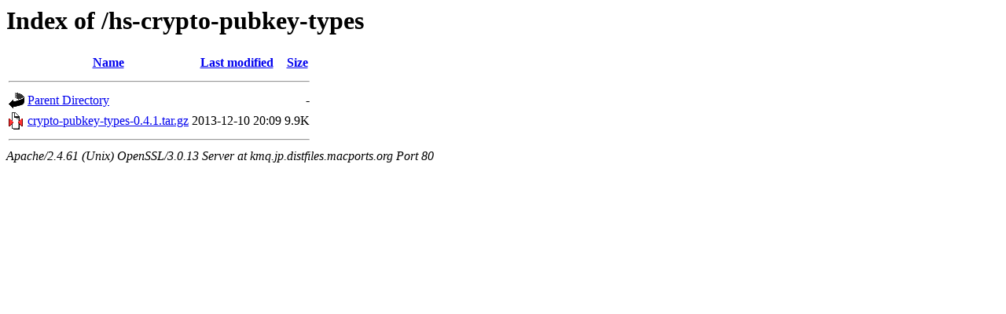

--- FILE ---
content_type: text/html;charset=UTF-8
request_url: http://kmq.jp.distfiles.macports.org/hs-crypto-pubkey-types/
body_size: 1041
content:
<!DOCTYPE HTML PUBLIC "-//W3C//DTD HTML 3.2 Final//EN">
<html>
 <head>
  <title>Index of /hs-crypto-pubkey-types</title>
 </head>
 <body>
<h1>Index of /hs-crypto-pubkey-types</h1>
  <table>
   <tr><th valign="top"><img src="/icons/blank.gif" alt="[ICO]"></th><th><a href="?C=N;O=D">Name</a></th><th><a href="?C=M;O=A">Last modified</a></th><th><a href="?C=S;O=A">Size</a></th></tr>
   <tr><th colspan="4"><hr></th></tr>
<tr><td valign="top"><a href="/"><img src="/icons/back.gif" alt="[PARENTDIR]"></a></td><td><a href="/">Parent Directory</a></td><td>&nbsp;</td><td align="right">  - </td></tr>
<tr><td valign="top"><a href="crypto-pubkey-types-0.4.1.tar.gz"><img src="/icons/compressed.gif" alt="[   ]"></a></td><td><a href="crypto-pubkey-types-0.4.1.tar.gz">crypto-pubkey-types-0.4.1.tar.gz</a></td><td align="right">2013-12-10 20:09  </td><td align="right">9.9K</td></tr>
   <tr><th colspan="4"><hr></th></tr>
</table>
<address>Apache/2.4.61 (Unix) OpenSSL/3.0.13 Server at kmq.jp.distfiles.macports.org Port 80</address>
</body></html>
